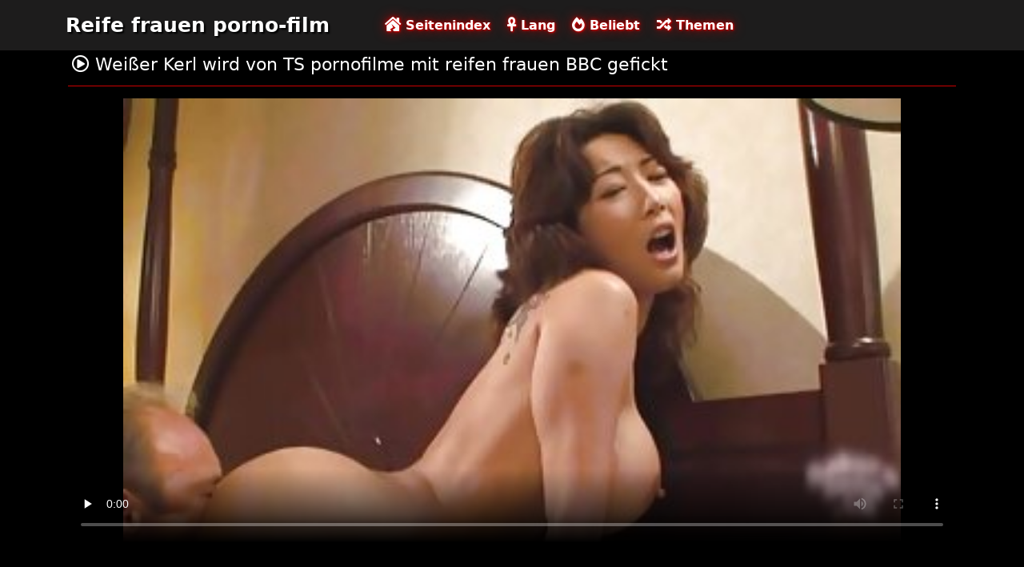

--- FILE ---
content_type: text/html; charset=UTF-8
request_url: https://de.videosxxxecuador.com/video/13436/wei%C3%9Fer-kerl-wird-von-ts-pornofilme-mit-reifen-frauen-bbc-gefickt/
body_size: 4503
content:
<!DOCTYPE html>

<html lang="de">

<head>
    <meta charset="utf-8" />
    <title>Weißer Kerl wird von TS pornofilme mit reifen frauen BBC gefickt</title>
    <meta name="viewport" content="width=device-width, initial-scale=1">
    <meta http-equiv="X-UA-Compatible" content="IE=edge">
    <meta name="description" content="... pornofilme mit reifen frauen" />
 <base target="_blank">
	<link rel="apple-touch-icon" sizes="57x57" href="https://de.videosxxxecuador.com/favicon/apple-icon-57x57.png">
	<link rel="apple-touch-icon" sizes="60x60" href="https://de.videosxxxecuador.com/favicon/apple-icon-60x60.png">
	<link rel="apple-touch-icon" sizes="72x72" href="https://de.videosxxxecuador.com/favicon/apple-icon-72x72.png">
	<link rel="apple-touch-icon" sizes="76x76" href="https://de.videosxxxecuador.com/favicon/apple-icon-76x76.png">
	<link rel="apple-touch-icon" sizes="114x114" href="https://de.videosxxxecuador.com/favicon/apple-icon-114x114.png">
	<link rel="apple-touch-icon" sizes="120x120" href="https://de.videosxxxecuador.com/favicon/apple-icon-120x120.png">
	<link rel="apple-touch-icon" sizes="144x144" href="https://de.videosxxxecuador.com/favicon/apple-icon-144x144.png">
	<link rel="apple-touch-icon" sizes="152x152" href="https://de.videosxxxecuador.com/favicon/apple-icon-152x152.png">
	<link rel="apple-touch-icon" sizes="180x180" href="https://de.videosxxxecuador.com/favicon/apple-icon-180x180.png">
	<link rel="icon" type="image/png" sizes="192x192"  href="https://de.videosxxxecuador.com/favicon/android-icon-192x192.png">
	<link rel="icon" type="image/png" sizes="32x32" href="https://de.videosxxxecuador.com/favicon/favicon-32x32.png">
	<link rel="icon" type="image/png" sizes="96x96" href="https://de.videosxxxecuador.com/favicon/favicon-96x96.png">
	<link rel="icon" type="image/png" sizes="16x16" href="https://de.videosxxxecuador.com/favicon/favicon-16x16.png">
    <link rel="stylesheet" href="https://de.videosxxxecuador.com/css/bootstrap.min.css" type="text/css" media="screen" />
    <link rel="stylesheet preload" href="https://de.videosxxxecuador.com/css/all.min.css" type="text/css" media="screen" />




</head>

<body>
    <div class="container-fluid header">
        <nav class="navbar navbar-expand-lg navbar-light menu">
            <div class="container">
                <a class="navbar-brand header-logo" href="/">Reife frauen porno-film </a>
                <button class="navbar-toggler" type="button" data-bs-toggle="collapse" data-bs-target="#navbarSupportedContent" aria-controls="navbarSupportedContent" aria-expanded="false" aria-label="Toggle navigation">
                    <span><i class="fas fa-bars"></i></span>
                </button>
                <div class="collapse navbar-collapse" id="navbarSupportedContent">
                    <ul class="navbar-nav me-auto mb-2 mb-lg-0">
                        <li class="nav-item"><a class="nav-link asp" href="/" title="home"><i class="fas fa-house-damage"></i> Seitenindex </a></li>
                        <li class="nav-item"><a class="nav-link asp" href="/longest-hd-porn-videos.html" title="Longest Videos"><i class="fas fa-ankh"></i> Lang </a></li>
                        <li class="nav-item"><a class="nav-link asp" href="/hottest-hd-porn-videos.html" title="Popular Videos"><i class="fas fa-fire-alt"></i> Beliebt </a></li>
                        <li class="nav-item"><a class="nav-link asp" href="/categoryall.html" title="Categories"><i class="fas fa-random"></i> Themen </a></li>
                    </ul>
                </div>
            </div>
        </nav>
 
    </div>

<div class="container videos">

<div class="col-md-12 new-videos ">
            <h1><i class="far fa-play-circle"></i> Weißer Kerl wird von TS pornofilme mit reifen frauen BBC gefickt</h1>
        </div>


        <div class="col-md-12 videos-detail">
            <div class="col-md-12 videos-details">
						<div class="embed-responsive embed-responsive-16by9">
							<div class="embed-responsive-item">
							<style>.play21 { padding-bottom: 50%; position: relative; overflow:hidden; clear: both; margin: 5px 0;}
.play21 video { position: absolute; top: 0; left: 0; width: 100%; height: 100%; background-color: #000; }</style>
<div class="play21">
<video preload="none" controls poster="https://de.videosxxxecuador.com/media/thumbs/6/v13436.jpg?1639354045"><source src="https://vs9.videosrc.net/s/6/62/620a02b694f558735c291e006964092c.mp4?md5=6VrVJ6rrVu0wtmataNQo6g&expires=1769077026" type="video/mp4"/></video>
						</div>
							</div>
						</div>
            </div>
            <div class="clearfix"></div>
            <div class="col-md-12 detail-ist">
                
                
                 <span class="likes">309  </span>
                <span class="times"><i class="far fa-clock"></i> 12:18</span>
                <span class="eyes"><i class="far fa-eye"></i> 27927</span>
            </div>

            <div class="col-md-12 summary" style="color:#FFFFFF;">
                <p><span>Beschreibung:  ... pornofilme mit reifen frauen</span><br>

	
                Neue videos hashtag  <a href="/category/blondes/" title="">#Blondine</a>, <a href="/category/brunette/" title="">#Brünette</a>, <a href="/category/fake+tits/" title="">#Gefälschte Titten</a>, <a href="/category/big+tits/" title="">#Große Titten</a>, <a href="/category/lesbians/" title="">#Lesben</a>,  Gerade 
                </p>
            </div>
        </div>

        <div class="clearfix"></div>

        <div class="col-md-12 new-videos ">
            <h2><i class="fas fa-copy"></i> Verwandte kostenlose porno Filme </h2>
        </div>
        <div class="col-md-12 videos-inner">
            <div class="row">
         <div class="col-sm-6 col-md-4">
                    <div class="col-md-12 videos-list">
                        <a href="/video/6139/t%C3%A4towierter-typ-kostenlose-pornofilme-reife-frauen-h%C3%A4mmert-seinen-freund/" title="Tätowierter Typ kostenlose pornofilme reife frauen hämmert seinen Freund" style="padding: 0px;">
                            <img src="https://de.videosxxxecuador.com/media/thumbs/9/v06139.jpg?1635728155" alt="Tätowierter Typ kostenlose pornofilme reife frauen hämmert seinen Freund" width="100" height="100" class="img-thumbnail">
                            <i class="plays"><i class="far fa-play-circle"></i></i>
                            <span class="time"><i class="far fa-clock"></i> 06:17</span>
                            <span class="eye"><i class="fas fa-eye"></i> 29386 K</span>
                            <h2>Tätowierter Typ kostenlose pornofilme reife frauen hämmert seinen Freund</h2>
                        </a>
                    </div>
                </div><div class="col-sm-6 col-md-4">
                    <div class="col-md-12 videos-list">
                        <a href="https://de.videosxxxecuador.com/link.php" title="Weißer Kerl wird von TS pornofilme mit reifen frauen BBC gefickt" style="padding: 0px;">
                            <img src="https://de.videosxxxecuador.com/media/thumbs/6/v13436.jpg?1639354045" alt="Weißer Kerl wird von TS pornofilme mit reifen frauen BBC gefickt" width="100" height="100" class="img-thumbnail">
                            <i class="plays"><i class="far fa-play-circle"></i></i>
                            <span class="time"><i class="far fa-clock"></i> 12:18</span>
                            <span class="eye"><i class="fas fa-eye"></i> 27927 K</span>
                            <h2>Weißer Kerl wird von TS pornofilme mit reifen frauen BBC gefickt</h2>
                        </a>
                    </div>
                </div><div class="col-sm-6 col-md-4">
                    <div class="col-md-12 videos-list">
                        <a href="/video/12167/vanessa-k%C3%A4fig-reife-frauen-pornofilme-masturbiert/" title="Vanessa Käfig reife frauen pornofilme masturbiert" style="padding: 0px;">
                            <img src="https://de.videosxxxecuador.com/media/thumbs/7/v12167.jpg?1634172111" alt="Vanessa Käfig reife frauen pornofilme masturbiert" width="100" height="100" class="img-thumbnail">
                            <i class="plays"><i class="far fa-play-circle"></i></i>
                            <span class="time"><i class="far fa-clock"></i> 09:11</span>
                            <span class="eye"><i class="fas fa-eye"></i> 22809 K</span>
                            <h2>Vanessa Käfig reife frauen pornofilme masturbiert</h2>
                        </a>
                    </div>
                </div><div class="col-sm-6 col-md-4">
                    <div class="col-md-12 videos-list">
                        <a href="https://de.videosxxxecuador.com/link.php" title="Shemale pornofilme mit reifen frauen Annabelle Lane mit TS Casey Kisses" style="padding: 0px;">
                            <img src="https://de.videosxxxecuador.com/media/thumbs/0/v00830.jpg?1632967472" alt="Shemale pornofilme mit reifen frauen Annabelle Lane mit TS Casey Kisses" width="100" height="100" class="img-thumbnail">
                            <i class="plays"><i class="far fa-play-circle"></i></i>
                            <span class="time"><i class="far fa-clock"></i> 09:30</span>
                            <span class="eye"><i class="fas fa-eye"></i> 29320 K</span>
                            <h2>Shemale pornofilme mit reifen frauen Annabelle Lane mit TS Casey Kisses</h2>
                        </a>
                    </div>
                </div><div class="col-sm-6 col-md-4">
                    <div class="col-md-12 videos-list">
                        <a href="/video/7851/der-free-porno-reife-champion-fickt/" title="Der free porno reife Champion fickt" style="padding: 0px;">
                            <img src="https://de.videosxxxecuador.com/media/thumbs/1/v07851.jpg?1633038363" alt="Der free porno reife Champion fickt" width="100" height="100" class="img-thumbnail">
                            <i class="plays"><i class="far fa-play-circle"></i></i>
                            <span class="time"><i class="far fa-clock"></i> 07:51</span>
                            <span class="eye"><i class="fas fa-eye"></i> 33055 K</span>
                            <h2>Der free porno reife Champion fickt</h2>
                        </a>
                    </div>
                </div><div class="col-sm-6 col-md-4">
                    <div class="col-md-12 videos-list">
                        <a href="/video/72/sexy-minx-schmeckt-filme-mit-reifen-frauen-ihre-erste-muschi/" title="sexy Minx schmeckt filme mit reifen frauen ihre erste Muschi" style="padding: 0px;">
                            <img src="https://de.videosxxxecuador.com/media/thumbs/2/v00072.jpg?1632953173" alt="sexy Minx schmeckt filme mit reifen frauen ihre erste Muschi" width="100" height="100" class="img-thumbnail">
                            <i class="plays"><i class="far fa-play-circle"></i></i>
                            <span class="time"><i class="far fa-clock"></i> 06:14</span>
                            <span class="eye"><i class="fas fa-eye"></i> 36767 K</span>
                            <h2>sexy Minx schmeckt filme mit reifen frauen ihre erste Muschi</h2>
                        </a>
                    </div>
                </div><div class="col-sm-6 col-md-4">
                    <div class="col-md-12 videos-list">
                        <a href="https://de.videosxxxecuador.com/link.php" title="Vielseitiger Bareback mit Shemale Thayla reife frauen sexfilme Santos" style="padding: 0px;">
                            <img src="https://de.videosxxxecuador.com/media/thumbs/7/v12247.jpg?1633090528" alt="Vielseitiger Bareback mit Shemale Thayla reife frauen sexfilme Santos" width="100" height="100" class="img-thumbnail">
                            <i class="plays"><i class="far fa-play-circle"></i></i>
                            <span class="time"><i class="far fa-clock"></i> 05:54</span>
                            <span class="eye"><i class="fas fa-eye"></i> 8584 K</span>
                            <h2>Vielseitiger Bareback mit Shemale Thayla reife frauen sexfilme Santos</h2>
                        </a>
                    </div>
                </div><div class="col-sm-6 col-md-4">
                    <div class="col-md-12 videos-list">
                        <a href="/video/5560/s%C3%BC%C3%9Fe-kleine-leckereien-gratis-porno-%C3%BC50/" title="Süße kleine Leckereien gratis porno ü50" style="padding: 0px;">
                            <img src="https://de.videosxxxecuador.com/media/thumbs/0/v05560.jpg?1633084984" alt="Süße kleine Leckereien gratis porno ü50" width="100" height="100" class="img-thumbnail">
                            <i class="plays"><i class="far fa-play-circle"></i></i>
                            <span class="time"><i class="far fa-clock"></i> 10:46</span>
                            <span class="eye"><i class="fas fa-eye"></i> 18541 K</span>
                            <h2>Süße kleine Leckereien gratis porno ü50</h2>
                        </a>
                    </div>
                </div><div class="col-sm-6 col-md-4">
                    <div class="col-md-12 videos-list">
                        <a href="/video/103/sexy-h%C3%B6schen-porno-mit-reifen-webcam/" title="Sexy Höschen porno mit reifen Webcam" style="padding: 0px;">
                            <img src="https://de.videosxxxecuador.com/media/thumbs/3/v00103.jpg?1632932284" alt="Sexy Höschen porno mit reifen Webcam" width="100" height="100" class="img-thumbnail">
                            <i class="plays"><i class="far fa-play-circle"></i></i>
                            <span class="time"><i class="far fa-clock"></i> 00:58</span>
                            <span class="eye"><i class="fas fa-eye"></i> 32208 K</span>
                            <h2>Sexy Höschen porno mit reifen Webcam</h2>
                        </a>
                    </div>
                </div>
                
                
                
                
                
                
                
                
            </div>
        </div>
        <div class="col-md-12 search-list">
            <div class="col-md-12 search-videos">
                <h2><i class="fas fa-chart-line"></i> Erstaunliche Trends </h2>
            </div>
                       <a href="/tag/91/" title="alte frauen sexfilme kostenlos" class="btn btn-dark">alte frauen sexfilme kostenlos</a><a href="/tag/36/" title="ältere pornofilme" class="btn btn-dark">ältere pornofilme</a><a href="/tag/39/" title="ältere sexfilme" class="btn btn-dark">ältere sexfilme</a><a href="/tag/23/" title="deutsche porno reife frauen" class="btn btn-dark">deutsche porno reife frauen</a><a href="/tag/0/" title="deutsche reife frauen porno" class="btn btn-dark">deutsche reife frauen porno</a><a href="/tag/7/" title="deutsche reife porno" class="btn btn-dark">deutsche reife porno</a><a href="/tag/54/" title="deutsche sex filme mit alten frauen" class="btn btn-dark">deutsche sex filme mit alten frauen</a><a href="/tag/77/" title="erotikfilme mit reifen frauen" class="btn btn-dark">erotikfilme mit reifen frauen</a><a href="/tag/81/" title="erotische filme mit reifen frauen" class="btn btn-dark">erotische filme mit reifen frauen</a><a href="/tag/19/" title="filme mit reifen frauen" class="btn btn-dark">filme mit reifen frauen</a><a href="/tag/103/" title="filme von reifen frauen" class="btn btn-dark">filme von reifen frauen</a><a href="/tag/47/" title="free porno reife" class="btn btn-dark">free porno reife</a><a href="/tag/15/" title="free porno reife frauen" class="btn btn-dark">free porno reife frauen</a><a href="/tag/85/" title="free reife frauen porno" class="btn btn-dark">free reife frauen porno</a><a href="/tag/104/" title="gratis porno reife damen" class="btn btn-dark">gratis porno reife damen</a><a href="/tag/72/" title="gratis porno ü50" class="btn btn-dark">gratis porno ü50</a>
        </div>
    </div>

    <div class="col-md-12 footer text-center">
        <a class="footer-logo" href="#">Reife frauen porno-film </a>
        <p class="copy">Copyright 2020 Alle Hashtag #freeporn Website Reife frauen porno film </p>
        <p class="justify-content-center"><a href="https://de.videosxxxecuador.com/2257.html" title="18 U. S. C. 2257 Record-Keeping Requirements Compliance Statement ">18 U. S. C. 2257 </a> | <a href="https://de.videosxxxecuador.com/privacy.html" title="Datenschutzerklärung ">Datenschutzerklärung </a> | <a href="https://de.videosxxxecuador.com/terms.html" title="Allgemeine Geschäftsbedingungen ">Allgemeine Geschäftsbedingungen </a> | <a href="https://de.videosxxxecuador.com/dcma.html" title="DMCA ">DMCA </a></p>
	
<a href="https://de.videosxxxecuador.com/" title="Erwachsenen-xxx ">Erwachsenen-xxx </a>	<a href="https://de.videosxxxecuador.com/" title="kostenlose Filme für Erwachsene ">kostenlose Filme für Erwachsene </a>
	<br> 

<p>Kostenlose Pornovideos erwarten Sie hier auf diesen Erwachsenenseiten!</p>
<p>
<a href="https://pornofilme.cyou/">Pornofilme</a>, 
<a href="https://reifensex.com/">Reifen sex</a>, 
<a href="https://sexmithausfrauen.net/">Sex mit hausfrauen</a>, 
<a href="https://freiepornofilme.com/">Freie pornofilme</a>, 
<a href="https://tochterporn.com/">Tochter porn</a>, 
<a href="https://xxxdeutschvideo.com/">XXX Deutsch video</a>, 
<a href="https://germansexporn.com/">German sex porn</a>, 
<a href="https://erotikfilmegratis.com/" target="_blank">Erotik filme</a>
<a href="https://de.szexvideokingyen.com/">Sex filme reife frauen</a>, 
<a href="https://de.ingyensexvideo.com/">Pornos mit alten frauen</a>, 
<a href="https://de.szexfilmek.org/">Gratis reife frauen pornos</a>, 
<a href="https://de.ingyenszexvideok.org/">Sex mit reifen</a>, 
<a href="https://de.pornovideok.org/">Videos reife frauen</a>, 
<a href="https://de.szexvideok.org/">Porno reife frauen kostenlos</a>, 
<a href="https://de.xxxfilmek.com/">Reife frauen und sex</a>, 
<a href="https://de.porno.cymru/">Reife frauen free</a>, 
<a href="https://de.pornofilmeket.com/">Porn reife frau</a>, 
<a href="https://de.ingyenporno.org/">Sex reife damen</a>, 
<a href="https://de.pornofilmek.org/">Reife deutsche sex</a>, 
<a href="https://de.pornoingyen.net/">Ältere sexfilme</a>, 
<a href="https://de.szexvideo.org/">Reifen frauen kostenlos</a>, 
<a href="https://de.pornok.org/">Ältere geile weiber</a>, 
<a href="https://de.magyarporno.org/">Reife pornofilme</a>, 
<a href="https://de.babuskini.com/">Free porno reife</a>, 
<a href="https://de.videolucah.biz/">Alte frauen für sex</a>, 
<a href="https://de.lucahmelayu.info/">Porno video reife frauen</a>, 
<a href="https://de.videolucahmelayu.net/">Reife frau gratis</a>, 
<a href="https://de.seksmelayu1.com/">Pornos mit älteren</a>, 
<a href="https://de.melayuseksvideo.org/">Reife dame sex</a>, 
<a href="https://de.suomivids.com/">Reifen pornos</a>, 
<a href="https://de.sexocaserogratis.com/">Reifen frauen gratis</a>, 
<a href="https://de.seksivideot.info/">Geile reife frauen sex</a>, 
<a href="https://de.pornovideot.org/">Porno mit reifen</a>, 
<a href="https://de.pornoa.org/">Reife geile alte frauen</a>, 
<a href="https://de.pilluvideot.com/">Deutsche reife sex</a>, 
<a href="https://de.suomipornoa.org/">Reife frau muschi</a>, 
<a href="https://de.ilmaisporno.org/">Reife sex filme</a>, 
<a href="https://de.ilmaistaporno.org/">Gratis alte pornos</a>, 
<a href="https://de.pilluporno.com/">Reife sex videos</a>, 
<a href="https://de.pornofrancais.org/">Sex video ältere frauen</a>, 
<a href="https://de.filmx.cyou/">Reife frauen nackte</a>, 
<a href="https://de.pornofemmes.com/">Frauen sex gratis</a>, 
<a href="https://de.adshkhu.com/">Sexfilme ältere</a>, 
<a href="https://de.pornovieux.com/">Alte frauen sex kostenlos</a>, 
<a href="https://de.vieillecochonne.com/">Reife geile frauen sex</a>, 
<a href="https://de.usjikiyu.com/">Alte reife geile frauen</a>, 
<a href="https://de.femmesmures.org/">Frauen machen sex</a>, 
<a href="https://de.filmsexefrancais.com/">Asiatische pornos</a>, 
<a href="https://de.videosxxxcaseros.net/">Pornofilme reifer frauen</a>, 
<a href="https://de.videosxxxargentina.com/">Reife frauen sex porno</a>, 
<a href="https://de.videosxxxparaguayo.com/">ältere frauen sex videos</a>, 
<a href="https://de.videosxxxcolombia.com/">Geile reife pornos</a>, 
<a href="https://de.filmesxgratuits.com/">Deutsche porno reife</a>, 
<a href="https://de.videosxxxcerdas.net/">Sex porno reife frauen</a>, 
<a href="https://de.videosxxxancianas.com/">Reife weiber beim sex</a>, 
<a href="https://de.vieillesexe.com/">Reife geile alte</a>, 
<a href="https://de.sexenoire.com/">Free sex reife</a>, 
<a href="https://de.clipurixxx.net/">Reifer deutscher sex</a>. 
</p>


    </div>
    <script src="https://de.videosxxxecuador.com/css/bootstrap.min.js"></script>

</body>
</html>